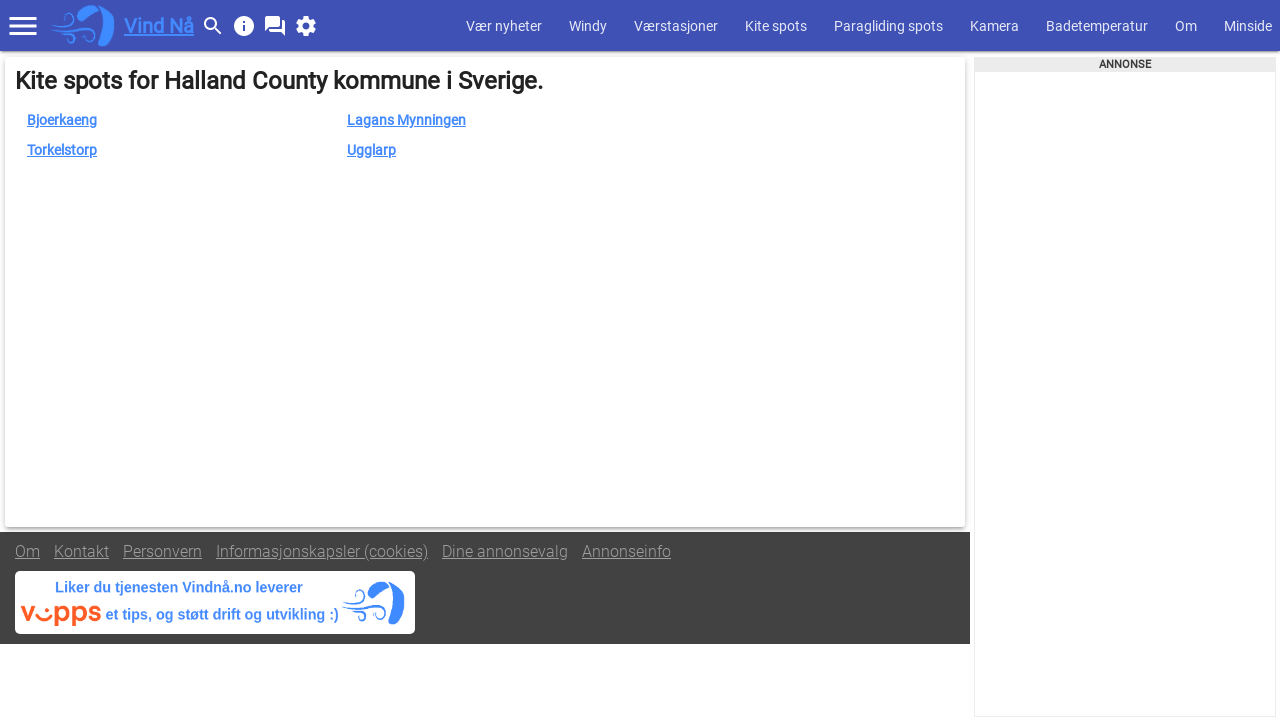

--- FILE ---
content_type: text/html
request_url: https://xn--vindn-qra.no/kite-spot/sverige/halland-county
body_size: 3413
content:
<!doctype html>
<html lang="no">
  <head>
    <meta charset="utf-8">
    <meta http-equiv="X-UA-Compatible" content="IE=edge">
    <meta name="keywords" content="halland-county, kite, kitesurf, liste, forhold, nyttig informasjon" />
    <meta name="description" content="Liste over kite spots i halland-county. Utforsk nye kitesurf steder i nærheten av deg!" >
    <meta name="viewport" content="width=device-width, initial-scale=1.0, minimum-scale=1.0, user-scalable=0">

    <title>Kite spots for området halland-county</title>
    <link rel="canonical" href="https://xn--vindn-qra.no/kite-spot/sverige/halland-county" >
    <link rel="preload" href="/r/css/wnmain.css?x17" as="style" />
    <link rel="preload" href="/r/fonts/roboto-300.woff2?f1" as="font" type="font/woff2" crossOrigin />
    <link rel="preload" href="/r/fonts/roboto-400.woff2?f1" as="font" type="font/woff2" crossOrigin />
    
    <link rel="preload" href="https://securepubads.g.doubleclick.net/tag/js/gpt.js" as="script" />
    <link rel="preload" href="https://www.googletagmanager.com/gtag/js?id=G-1FHYMZTNL9" as="script" />
    <link rel="preload" href="/r/js/wnmain.js?x17" as="script">

    <!-- Facebook metadata -->
    <meta property="fb:app_id" content="1068629400220357" />
    <meta property="og:type" content="website" />
    <meta property="og:title" content="Kite spots for området halland-county"/>
    <meta property="og:description" content="Liste over kite spots i halland-county. Utforsk nye kitesurf steder i nærheten av deg!"/>
    <meta property="og:image" content="https://xn--vindn-qra.no/r/img/fb/fb-min.png"/>
    <meta property="og:site_name" content="Vindnå.no"/>
    <meta property="og:url" content="https://xn--vindn-qra.no/kite-spot/sverige/halland-county"/>

    <!-- Add to homescreen for Safari on iOS -->
    <meta name="apple-mobile-web-app-capable" content="yes">
    <meta name="apple-mobile-web-app-status-bar-style" content="black-translucent">
    <meta name="apple-mobile-web-app-title" content="Vindn&aring.no">
    <link rel="apple-touch-icon" sizes="180x180" href="/r/apple-touch-icon.png">
    <link rel="apple-touch-startup-image" href="/r/android-chrome-512x512.png">
    
    <meta name="format-detection" content="telephone=no">
    <link rel="icon" type="image/png" sizes="192x192" href="/r/android-chrome-192x192.png">
    <link rel="icon" type="image/png" sizes="32x32" href="/r/favicon-32x32.png">
    <link rel="icon" type="image/png" sizes="16x16" href="/r/favicon-16x16.png">
    <link rel="manifest" href="/r/manifest.json?">
    <link rel="mask-icon" href="/r/safari-pinned-tab.svg" color="#5bbad5">
    <link rel="shortcut icon" href="/r/favicon.ico">
    <meta name="apple-mobile-web-app-title" content="Vindn&aring.no">
    <meta name="application-name" content="Vindn&aring.no">
    <meta name="theme-color" content="#ffffff">

    <meta name="msapplication-TileColor" content="#2b5797" />
    <meta name="msapplication-square150x150logo" content="/r/mstile-150x150.png" />
    <meta name="msapplication-config" content="none"/>

    <!-- Page styles -->
    <style type="text/css">
    @font-face {
      font-family: 'Roboto';
      font-style: normal;
      font-weight: 300;
      src: local(''),
        url('/r/fonts/roboto-300.woff2?f1') format('woff2'),
        url('/r/fonts/roboto-300.woff?f1') format('woff');
      font-display: swap;     
    }
    @font-face {
      font-family: 'Roboto';
      font-style: normal;
      font-weight: 400;
      src: local(''),
        url('/r/fonts/roboto-400.woff2?f1') format('woff2'),
        url('/r/fonts/roboto-400.woff?f1') format('woff');
      font-display: swap;      
    }
    </style>    
    
    <link rel="stylesheet" href="/r/css/wnmain.css?x17" />
    
    <script>
      window['gtag_enable_tcf_support'] = true;
      window.dataLayer = window.dataLayer || [];
      function gtag(){dataLayer.push(arguments);}
      gtag('js', new Date());
      gtag('config', 'G-1FHYMZTNL9');
    </script>    
  </head>

  <body style="overscroll-behavior: none">
    <header>
      <div>
        <svg onclick="toggleMenu()" xmlns="http://www.w3.org/2000/svg" viewbox="0 0 24 24" fill="white" width="36px" height="36px"><path d="M3 18h18v-2H3v2zm0-5h18v-2H3v2zm0-7v2h18V6H3z"></path></svg>
      </div>
      <a href="/">
        <img src="/r/img/logo-s.png" alt="logo" width="69" height="46px">
      </a>
      <a href="/">Vind&nbsp;N&aring</a>
      
      <a href="/søk"><svg xmlns="http://www.w3.org/2000/svg" width="24px" height="24px" viewBox="0 0 24 24" fill="white"><path d="M15.5 14h-.79l-.28-.27C15.41 12.59 16 11.11 16 9.5 16 5.91 13.09 3 9.5 3S3 5.91 3 9.5 5.91 16 9.5 16c1.61 0 3.09-.59 4.23-1.57l.27.28v.79l5 4.99L20.49 19l-4.99-5zm-6 0C7.01 14 5 11.99 5 9.5S7.01 5 9.5 5 14 7.01 14 9.5 11.99 14 9.5 14z"/></svg></a>
      <a href="/hjelp"><svg alt="info" xmlns="https://www.w3.org/2000/svg" class="material-icons" viewBox="0 0 24 24" width="24px" height="24px" fill="white"><title>Kom igang</title><path d="M12 2C6.48 2 2 6.48 2 12s4.48 10 10 10 10-4.48 10-10S17.52 2 12 2zm1 15h-2v-6h2v6zm0-8h-2V7h2v2z"/></svg></a>
      <a href="/om#kontakt"><svg alt="hjelp" xmlns="https://www.w3.org/2000/svg" class="material-icons" viewBox="0 0 24 24" width="24px" height="24px" fill="white"><title>Kontakt info</title><path d="M20 6h-1v8c0 .55-.45 1-1 1H6v1c0 1.1.9 2 2 2h10l4 4V8c0-1.1-.9-2-2-2zm-3 5V4c0-1.1-.9-2-2-2H4c-1.1 0-2 .9-2 2v13l4-4h9c1.1 0 2-.9 2-2z"/></svg></a>
      <a href="/minside"><svg alt="innstillinger" xmlns="https://www.w3.org/2000/svg" class="material-icons" viewBox="0 0 24 24" width="24px" height="24px" fill="white"><title>Innstillinger</title><path d="M19.43 12.98c.04-.32.07-.64.07-.98s-.03-.66-.07-.98l2.11-1.65c.19-.15.24-.42.12-.64l-2-3.46c-.12-.22-.39-.3-.61-.22l-2.49 1c-.52-.4-1.08-.73-1.69-.98l-.38-2.65C14.46 2.18 14.25 2 14 2h-4c-.25 0-.46.18-.49.42l-.38 2.65c-.61.25-1.17.59-1.69.98l-2.49-1c-.23-.09-.49 0-.61.22l-2 3.46c-.13.22-.07.49.12.64l2.11 1.65c-.04.32-.07.65-.07.98s.03.66.07.98l-2.11 1.65c-.19.15-.24.42-.12.64l2 3.46c.12.22.39.3.61.22l2.49-1c.52.4 1.08.73 1.69.98l.38 2.65c.03.24.24.42.49.42h4c.25 0 .46-.18.49-.42l.38-2.65c.61-.25 1.17-.59 1.69-.98l2.49 1c.23.09.49 0 .61-.22l2-3.46c.12-.22.07-.49-.12-.64l-2.11-1.65zM12 15.5c-1.93 0-3.5-1.57-3.5-3.5s1.57-3.5 3.5-3.5 3.5 1.57 3.5 3.5-1.57 3.5-3.5 3.5z"/></svg></a>
  
      <nav>
        <a rel="noopener" target="_blank" href="https://xn--nyhetsstrmmen-jnb.no/v%C3%A6r">Vær nyheter</a>
        <a href="/windy">Windy</a>
        <a href="/vindstyrke">Værstasjoner</a>
        <a href="/kite-spot">Kite spots</a>
        <a href="/paragliding-spot">Paragliding spots</a>
        <a href="/webkamera">Kamera</a>
        <a href="/badetemperatur">Badetemperatur</a>
        <a href="/om">Om</a>
        <a href="/minside">Minside</a>
      </nav>
    </header>

    <nav class="drawer" id="nav-drawer" onclick="toggleMenu()">
      <a href="/">Forside</a>
      <a href="/minside"><svg alt="innstillinger" xmlns="https://www.w3.org/2000/svg" class="material-icons" viewBox="0 0 24 24" width="24px" height="24px" fill="white"><title>Innstillinger</title><path d="M19.43 12.98c.04-.32.07-.64.07-.98s-.03-.66-.07-.98l2.11-1.65c.19-.15.24-.42.12-.64l-2-3.46c-.12-.22-.39-.3-.61-.22l-2.49 1c-.52-.4-1.08-.73-1.69-.98l-.38-2.65C14.46 2.18 14.25 2 14 2h-4c-.25 0-.46.18-.49.42l-.38 2.65c-.61.25-1.17.59-1.69.98l-2.49-1c-.23-.09-.49 0-.61.22l-2 3.46c-.13.22-.07.49.12.64l2.11 1.65c-.04.32-.07.65-.07.98s.03.66.07.98l-2.11 1.65c-.19.15-.24.42-.12.64l2 3.46c.12.22.39.3.61.22l2.49-1c.52.4 1.08.73 1.69.98l.38 2.65c.03.24.24.42.49.42h4c.25 0 .46-.18.49-.42l.38-2.65c.61-.25 1.17-.59 1.69-.98l2.49 1c.23.09.49 0 .61-.22l2-3.46c.12-.22.07-.49-.12-.64l-2.11-1.65zM12 15.5c-1.93 0-3.5-1.57-3.5-3.5s1.57-3.5 3.5-3.5 3.5 1.57 3.5 3.5-1.57 3.5-3.5 3.5z"/></svg>Minside</a>
      <a href="/søk"><svg xmlns="http://www.w3.org/2000/svg" width="24px" height="24px" viewBox="0 0 24 24" fill="white"><path d="M15.5 14h-.79l-.28-.27C15.41 12.59 16 11.11 16 9.5 16 5.91 13.09 3 9.5 3S3 5.91 3 9.5 5.91 16 9.5 16c1.61 0 3.09-.59 4.23-1.57l.27.28v.79l5 4.99L20.49 19l-4.99-5zm-6 0C7.01 14 5 11.99 5 9.5S7.01 5 9.5 5 14 7.01 14 9.5 11.99 14 9.5 14z"/></svg>Søk</a>
      <a href="/hjelp"><svg alt="info" xmlns="https://www.w3.org/2000/svg" class="material-icons" viewBox="0 0 24 24" width="24px" height="24px" fill="white"><title>Kom igang</title><path d="M12 2C6.48 2 2 6.48 2 12s4.48 10 10 10 10-4.48 10-10S17.52 2 12 2zm1 15h-2v-6h2v6zm0-8h-2V7h2v2z"/></svg>Kom igang</a>
      <a href="/om#kontakt"><svg alt="hjelp" xmlns="https://www.w3.org/2000/svg" class="material-icons" viewBox="0 0 24 24" width="24px" height="24px" fill="white"><title>Kontakt info</title><path d="M20 6h-1v8c0 .55-.45 1-1 1H6v1c0 1.1.9 2 2 2h10l4 4V8c0-1.1-.9-2-2-2zm-3 5V4c0-1.1-.9-2-2-2H4c-1.1 0-2 .9-2 2v13l4-4h9c1.1 0 2-.9 2-2z"/></svg>Tilbakemeldinger</a>
      <a href="/windy">Windy</a>
      <a href="/vindstyrke">Værstasjoner</a>
      <a href="/kite-spot">Kite spots</a>
      <a href="/paragliding-spot">Paragliding spots</a>
      <a href="/webkamera">Webkamera</a>
      <a href="/badetemperatur">Badetemperatur</a>
      <a rel="noopener" target="_blank" href="https://xn--nyhetsstrmmen-jnb.no/v%C3%A6r">Vær nyheter</a>
      <a rel="noopener" target="_blank" href="https://xn--nyhetsstrmmen-jnb.no/">Andre nyheter</a>
      <a href="/om">Om</a>
      <a href="javascript:googlefc.callbackQueue.push(googlefc.showRevocationMessage)">Dine annonsevalg</a>
      <a href="/annonser">Annonseinfo</a>
      <br />
      <div class="share">
        <a href="https://www.facebook.com/sharer/sharer.php?u=https://xn--vindn-qra.no/kite-spot/sverige/halland-county">
          <button class="social-btn facebook"></button>
        </a>
        <a class="share" href="https://twitter.com/home?status=https://xn--vindn-qra.no/kite-spot/sverige/halland-county">
          <button class="social-btn twitter"></button>
        </a>
      </div>
    </nav>
    <main id="main" class="">
      
      <div class="cell-1 list">
        <h1>Kite spots for Halland County kommune i Sverige. </h1>
        <ul>
        <li><a href="/kite-spot/sverige/halland-county/varberg-bjoerkaeng-e18142">Bjoerkaeng</a></li><li><a href="/kite-spot/sverige/halland-county/laholm-lagans-mynningen-cad9a5">Lagans Mynningen</a></li><li><a href="/kite-spot/sverige/halland-county/kungsbacka-torkelstorp-e18c42">Torkelstorp</a></li><li><a href="/kite-spot/sverige/halland-county/falkenberg-ugglarp-f7a26f">Ugglarp</a></li>
        </ul>
      </div>
      
  <div id="aunit-2" class="aunit pos2" json='{"sizes":[[[890,0],[[300,600]],"fluid"],[[750,0],[[160,600]],"fluid"],[[0,0],[[300,50],[320,50],[320,100],"fluid"]]],"refresh":[750,9999]}'></div>
    
    </main>
    
  <footer>
    <div>
        <a href="/om">Om</a>
        <a href="/om#kontakt">Kontakt</a>
        <a href="/om#personvern">Personvern</a>
        <a href="/om#cookies">Informasjonskapsler&nbsp;(cookies)</a>
        <a href="javascript:googlefc.callbackQueue.push(googlefc.showRevocationMessage)">Dine annonsevalg</a>
        <a href="/annonser">Annonseinfo</a>
      </ul>
    </div>
    <div>
      <a style="text-decoration: none;" data-category="vipps-tips" onclick="gtag('event', 'click', {element: 'vipps-tips'});" href="/vippstips">
        <img width="400" height="63" src="/r/img/vipps/vipps-tips.png" />
      </a>
    </div>
  </footer>

    <div id="dialog" class="dialog"></div>
    <div id="snackbar" class="snackbar"></div>

    <script async src="https://securepubads.g.doubleclick.net/tag/js/gpt.js"></script>
    <script async src="https://www.googletagmanager.com/gtag/js?id=G-1FHYMZTNL9"></script>
    <script defer src="/r/js/wnmain.js?x17"></script>
    

    <script defer src="https://static.cloudflareinsights.com/beacon.min.js/vcd15cbe7772f49c399c6a5babf22c1241717689176015" integrity="sha512-ZpsOmlRQV6y907TI0dKBHq9Md29nnaEIPlkf84rnaERnq6zvWvPUqr2ft8M1aS28oN72PdrCzSjY4U6VaAw1EQ==" data-cf-beacon='{"version":"2024.11.0","token":"9056d23c20cd4212984f89414ea45fe2","r":1,"server_timing":{"name":{"cfCacheStatus":true,"cfEdge":true,"cfExtPri":true,"cfL4":true,"cfOrigin":true,"cfSpeedBrain":true},"location_startswith":null}}' crossorigin="anonymous"></script>
</body>
</html>

--- FILE ---
content_type: text/html; charset=utf-8
request_url: https://www.google.com/recaptcha/api2/aframe
body_size: 269
content:
<!DOCTYPE HTML><html><head><meta http-equiv="content-type" content="text/html; charset=UTF-8"></head><body><script nonce="x8nqQxYR6GbKJ7ObZJ1zaw">/** Anti-fraud and anti-abuse applications only. See google.com/recaptcha */ try{var clients={'sodar':'https://pagead2.googlesyndication.com/pagead/sodar?'};window.addEventListener("message",function(a){try{if(a.source===window.parent){var b=JSON.parse(a.data);var c=clients[b['id']];if(c){var d=document.createElement('img');d.src=c+b['params']+'&rc='+(localStorage.getItem("rc::a")?sessionStorage.getItem("rc::b"):"");window.document.body.appendChild(d);sessionStorage.setItem("rc::e",parseInt(sessionStorage.getItem("rc::e")||0)+1);localStorage.setItem("rc::h",'1769820738085');}}}catch(b){}});window.parent.postMessage("_grecaptcha_ready", "*");}catch(b){}</script></body></html>

--- FILE ---
content_type: application/javascript; charset=utf-8
request_url: https://fundingchoicesmessages.google.com/f/AGSKWxW6PvXxfLBR2AGbGlget0qDA651xdXeVsD0g3bjVGLP-7NqvDSDgUjBxoEUNRiCjpb1-_AWpmZPoRMLbHVuHpzuP9UaqGQsje5L_Kv0JwY-ZKVI0KxS7APk1U0_Dd78MvxP9ujqrv7g1U-BxgXGzteMHzt5ubZPX9bIspS54qC4N4P6NxfIOGUxcfpX/_/ad_image.?adPageCd=/overlayads.?advertiser=/google_afc.
body_size: -1286
content:
window['79a6a97f-029b-4ed2-b9ae-35e7bf214eaf'] = true;

--- FILE ---
content_type: application/javascript; charset=utf-8
request_url: https://fundingchoicesmessages.google.com/f/AGSKWxWL8Qw93vod2_bwJ8LqBfzsnu78E_lRPMcJDc-F78oPEEoKec9ncd7f0v6RYt3-zTsUcgWsfCTVYZCsAZM_9bfbqZ1hLs2PWMDFmTBanwOwT5trbYOvk0UCC6Z182AWZ-ll9but4A==?fccs=W251bGwsbnVsbCxudWxsLG51bGwsbnVsbCxudWxsLFsxNzY5ODIwNzM4LDExNDAwMDAwMF0sbnVsbCxudWxsLG51bGwsW251bGwsWzcsOSw2XSxudWxsLDIsbnVsbCwibm8iLG51bGwsbnVsbCxudWxsLG51bGwsbnVsbCwzXSwiaHR0cHM6Ly94bi0tdmluZG4tcXJhLm5vL2tpdGUtc3BvdC9zdmVyaWdlL2hhbGxhbmQtY291bnR5IixudWxsLFtbOCwiRmYwUkdIVHVuOEkiXSxbOSwiZW4tVVMiXSxbMTksIjIiXSxbMTcsIlswXSJdLFsyNCwiIl0sWzI5LCJmYWxzZSJdXV0
body_size: 244
content:
if (typeof __googlefc.fcKernelManager.run === 'function') {"use strict";this.default_ContributorServingResponseClientJs=this.default_ContributorServingResponseClientJs||{};(function(_){var window=this;
try{
var rp=function(a){this.A=_.t(a)};_.u(rp,_.J);var sp=function(a){this.A=_.t(a)};_.u(sp,_.J);sp.prototype.getWhitelistStatus=function(){return _.F(this,2)};var tp=function(a){this.A=_.t(a)};_.u(tp,_.J);var up=_.ed(tp),vp=function(a,b,c){this.B=a;this.j=_.A(b,rp,1);this.l=_.A(b,_.Qk,3);this.F=_.A(b,sp,4);a=this.B.location.hostname;this.D=_.Fg(this.j,2)&&_.O(this.j,2)!==""?_.O(this.j,2):a;a=new _.Qg(_.Rk(this.l));this.C=new _.eh(_.q.document,this.D,a);this.console=null;this.o=new _.np(this.B,c,a)};
vp.prototype.run=function(){if(_.O(this.j,3)){var a=this.C,b=_.O(this.j,3),c=_.gh(a),d=new _.Wg;b=_.hg(d,1,b);c=_.C(c,1,b);_.kh(a,c)}else _.hh(this.C,"FCNEC");_.pp(this.o,_.A(this.l,_.De,1),this.l.getDefaultConsentRevocationText(),this.l.getDefaultConsentRevocationCloseText(),this.l.getDefaultConsentRevocationAttestationText(),this.D);_.qp(this.o,_.F(this.F,1),this.F.getWhitelistStatus());var e;a=(e=this.B.googlefc)==null?void 0:e.__executeManualDeployment;a!==void 0&&typeof a==="function"&&_.Uo(this.o.G,
"manualDeploymentApi")};var wp=function(){};wp.prototype.run=function(a,b,c){var d;return _.v(function(e){d=up(b);(new vp(a,d,c)).run();return e.return({})})};_.Uk(7,new wp);
}catch(e){_._DumpException(e)}
}).call(this,this.default_ContributorServingResponseClientJs);
// Google Inc.

//# sourceURL=/_/mss/boq-content-ads-contributor/_/js/k=boq-content-ads-contributor.ContributorServingResponseClientJs.en_US.Ff0RGHTun8I.es5.O/d=1/exm=ad_blocking_detection_executable,kernel_loader,loader_js_executable,web_iab_tcf_v2_signal_executable/ed=1/rs=AJlcJMwj_NGSDs7Ec5ZJCmcGmg-e8qljdw/m=cookie_refresh_executable
__googlefc.fcKernelManager.run('\x5b\x5b\x5b7,\x22\x5b\x5bnull,\\\x22xn--vindn-qra.no\\\x22,\\\x22AKsRol9d738iEIkv7mKuxDr0tLY8FCS1OVZuQdAQxLSOEVYgH2hFgFOEQVAYVtKkYjqDoWVYpHwWqy2jNLSlcuYJZEuG7wR20A0CriQGgXEXIxpboD6BbSp8APXqwvmCkt6os-GRn2uUK0VVkL6_QuMDP7shWkgBmA\\\\u003d\\\\u003d\\\x22\x5d,null,\x5b\x5bnull,null,null,\\\x22https:\/\/fundingchoicesmessages.google.com\/f\/AGSKWxW_QTTf7YO97ruc7UFgEtADwbhar3uR0eFMJ_9V3r-CwrGwHfOGb3KQR-cQtdVEsIIjmNnwf9Vu21y-feRUxPYuCUZNztq-7DEmlAIizbduQ90UagUxXEWHo0fhFCUTcctOWskM8g\\\\u003d\\\\u003d\\\x22\x5d,null,null,\x5bnull,null,null,\\\x22https:\/\/fundingchoicesmessages.google.com\/el\/AGSKWxU-x1aozVxmI3k0A06CXjljNHvnl9xd4w8TAbs0xhelOZzLeaXq-NfBUYdQBjezFFrF3TuFcb7mK1KIN6i6hb8KIoGK4PFq8KyB5n9bcB7WeYF1fkA91wIjKiSR3yegssbPWlV3Ow\\\\u003d\\\\u003d\\\x22\x5d,null,\x5bnull,\x5b7,9,6\x5d,null,2,null,\\\x22no\\\x22,null,null,null,null,null,3\x5d,null,\\\x22Innstillinger for personvern og informasjonskapsler.\\\x22,\\\x22Lukk\\\x22,null,null,null,\\\x22Administrert av Google. Samsvarer med IAB TCF. CMP-ID: 300\\\x22\x5d,\x5b2,1\x5d\x5d\x22\x5d\x5d,\x5bnull,null,null,\x22https:\/\/fundingchoicesmessages.google.com\/f\/AGSKWxXt8oytFOs3GejVfmZkku3qN0y-c6oOOu8ZGjg00TRcr4zcf7dvkXeJWbRCyvalO0SG4arJA-3kpHlbGi_8KBDMMhkhqoV2Lq9w1SujXuoVCLBeZf4RwcJllGaENB6l1vNHBhNMkw\\u003d\\u003d\x22\x5d\x5d');}